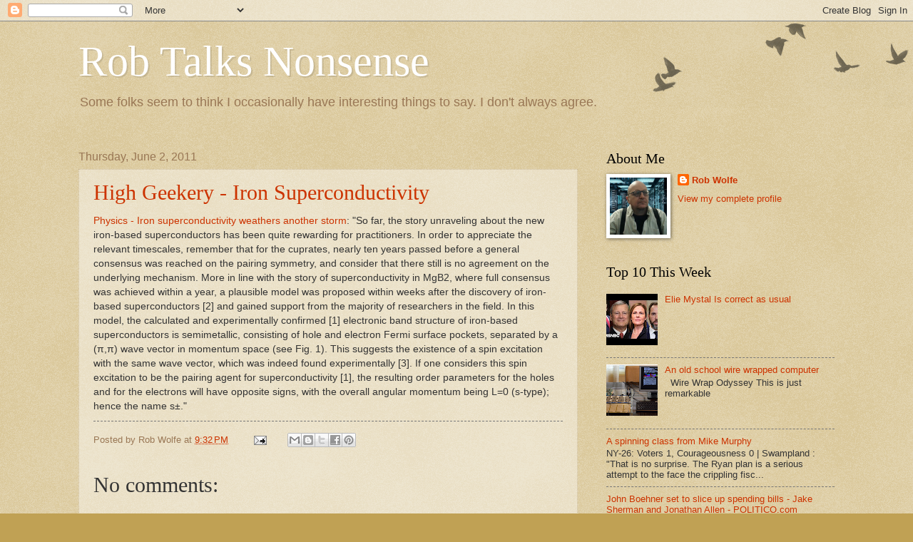

--- FILE ---
content_type: text/html; charset=UTF-8
request_url: https://blog.robtalksnonsense.com/b/stats?style=WHITE_TRANSPARENT&timeRange=LAST_MONTH&token=APq4FmBZWIjak2Rk1TtIqmRbEDInoYJA8w9NoP8IT9KXaAR5LigyLVXWM007fUI7YYD6IGguN40-QloDLFRF4JvvygXf2BZGOQ
body_size: 38
content:
{"total":10009,"sparklineOptions":{"backgroundColor":{"fillOpacity":0.1,"fill":"#ffffff"},"series":[{"areaOpacity":0.3,"color":"#fff"}]},"sparklineData":[[0,20],[1,11],[2,16],[3,36],[4,20],[5,27],[6,9],[7,28],[8,45],[9,70],[10,99],[11,35],[12,23],[13,36],[14,34],[15,32],[16,26],[17,22],[18,18],[19,29],[20,27],[21,35],[22,30],[23,37],[24,36],[25,35],[26,32],[27,22],[28,28],[29,32]],"nextTickMs":200000}

--- FILE ---
content_type: text/html; charset=utf-8
request_url: https://www.google.com/recaptcha/api2/aframe
body_size: 265
content:
<!DOCTYPE HTML><html><head><meta http-equiv="content-type" content="text/html; charset=UTF-8"></head><body><script nonce="WSesORzthJn3P5dym21vaA">/** Anti-fraud and anti-abuse applications only. See google.com/recaptcha */ try{var clients={'sodar':'https://pagead2.googlesyndication.com/pagead/sodar?'};window.addEventListener("message",function(a){try{if(a.source===window.parent){var b=JSON.parse(a.data);var c=clients[b['id']];if(c){var d=document.createElement('img');d.src=c+b['params']+'&rc='+(localStorage.getItem("rc::a")?sessionStorage.getItem("rc::b"):"");window.document.body.appendChild(d);sessionStorage.setItem("rc::e",parseInt(sessionStorage.getItem("rc::e")||0)+1);localStorage.setItem("rc::h",'1768752957112');}}}catch(b){}});window.parent.postMessage("_grecaptcha_ready", "*");}catch(b){}</script></body></html>